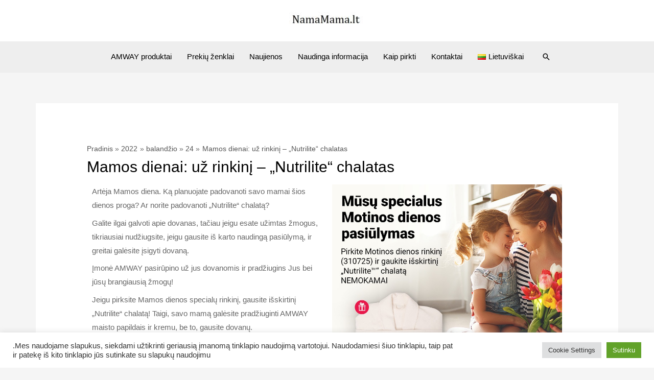

--- FILE ---
content_type: text/css
request_url: https://www.namamama.lt/wp-content/uploads/maxmegamenu/style_lt_lt.css?ver=4bf6c2
body_size: 247
content:
@charset "UTF-8";

/** THIS FILE IS AUTOMATICALLY GENERATED - DO NOT MAKE MANUAL EDITS! **/
/** Custom CSS should be added to Mega Menu > Menu Themes > Custom Styling **/

.mega-menu-last-modified-1762620301 { content: 'Saturday 8th November 2025 16:45:01 UTC'; }

.wp-block {}